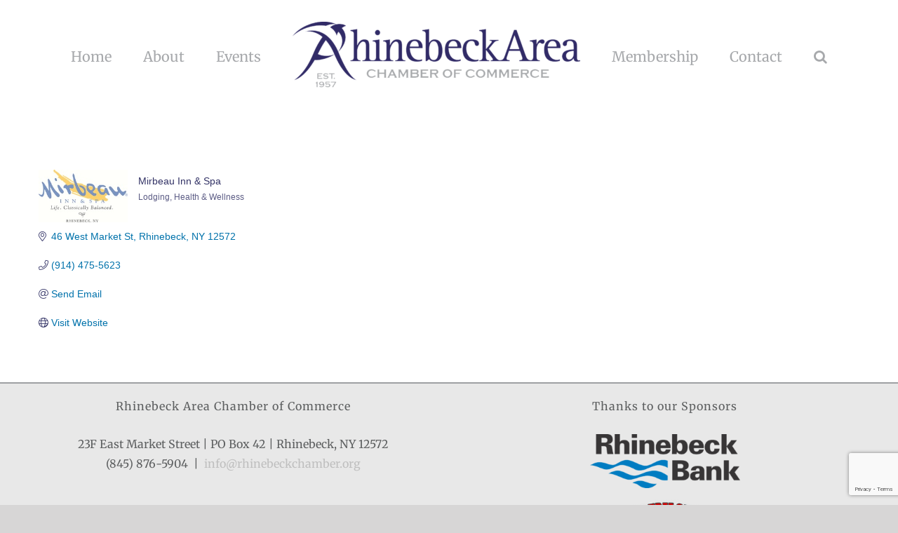

--- FILE ---
content_type: text/html; charset=utf-8
request_url: https://www.google.com/recaptcha/enterprise/anchor?ar=1&k=6LfI_T8rAAAAAMkWHrLP_GfSf3tLy9tKa839wcWa&co=aHR0cHM6Ly9idXNpbmVzcy5yaGluZWJlY2tjaGFtYmVyLmNvbTo0NDM.&hl=en&v=PoyoqOPhxBO7pBk68S4YbpHZ&size=invisible&anchor-ms=20000&execute-ms=30000&cb=z44kfjm2b272
body_size: 48667
content:
<!DOCTYPE HTML><html dir="ltr" lang="en"><head><meta http-equiv="Content-Type" content="text/html; charset=UTF-8">
<meta http-equiv="X-UA-Compatible" content="IE=edge">
<title>reCAPTCHA</title>
<style type="text/css">
/* cyrillic-ext */
@font-face {
  font-family: 'Roboto';
  font-style: normal;
  font-weight: 400;
  font-stretch: 100%;
  src: url(//fonts.gstatic.com/s/roboto/v48/KFO7CnqEu92Fr1ME7kSn66aGLdTylUAMa3GUBHMdazTgWw.woff2) format('woff2');
  unicode-range: U+0460-052F, U+1C80-1C8A, U+20B4, U+2DE0-2DFF, U+A640-A69F, U+FE2E-FE2F;
}
/* cyrillic */
@font-face {
  font-family: 'Roboto';
  font-style: normal;
  font-weight: 400;
  font-stretch: 100%;
  src: url(//fonts.gstatic.com/s/roboto/v48/KFO7CnqEu92Fr1ME7kSn66aGLdTylUAMa3iUBHMdazTgWw.woff2) format('woff2');
  unicode-range: U+0301, U+0400-045F, U+0490-0491, U+04B0-04B1, U+2116;
}
/* greek-ext */
@font-face {
  font-family: 'Roboto';
  font-style: normal;
  font-weight: 400;
  font-stretch: 100%;
  src: url(//fonts.gstatic.com/s/roboto/v48/KFO7CnqEu92Fr1ME7kSn66aGLdTylUAMa3CUBHMdazTgWw.woff2) format('woff2');
  unicode-range: U+1F00-1FFF;
}
/* greek */
@font-face {
  font-family: 'Roboto';
  font-style: normal;
  font-weight: 400;
  font-stretch: 100%;
  src: url(//fonts.gstatic.com/s/roboto/v48/KFO7CnqEu92Fr1ME7kSn66aGLdTylUAMa3-UBHMdazTgWw.woff2) format('woff2');
  unicode-range: U+0370-0377, U+037A-037F, U+0384-038A, U+038C, U+038E-03A1, U+03A3-03FF;
}
/* math */
@font-face {
  font-family: 'Roboto';
  font-style: normal;
  font-weight: 400;
  font-stretch: 100%;
  src: url(//fonts.gstatic.com/s/roboto/v48/KFO7CnqEu92Fr1ME7kSn66aGLdTylUAMawCUBHMdazTgWw.woff2) format('woff2');
  unicode-range: U+0302-0303, U+0305, U+0307-0308, U+0310, U+0312, U+0315, U+031A, U+0326-0327, U+032C, U+032F-0330, U+0332-0333, U+0338, U+033A, U+0346, U+034D, U+0391-03A1, U+03A3-03A9, U+03B1-03C9, U+03D1, U+03D5-03D6, U+03F0-03F1, U+03F4-03F5, U+2016-2017, U+2034-2038, U+203C, U+2040, U+2043, U+2047, U+2050, U+2057, U+205F, U+2070-2071, U+2074-208E, U+2090-209C, U+20D0-20DC, U+20E1, U+20E5-20EF, U+2100-2112, U+2114-2115, U+2117-2121, U+2123-214F, U+2190, U+2192, U+2194-21AE, U+21B0-21E5, U+21F1-21F2, U+21F4-2211, U+2213-2214, U+2216-22FF, U+2308-230B, U+2310, U+2319, U+231C-2321, U+2336-237A, U+237C, U+2395, U+239B-23B7, U+23D0, U+23DC-23E1, U+2474-2475, U+25AF, U+25B3, U+25B7, U+25BD, U+25C1, U+25CA, U+25CC, U+25FB, U+266D-266F, U+27C0-27FF, U+2900-2AFF, U+2B0E-2B11, U+2B30-2B4C, U+2BFE, U+3030, U+FF5B, U+FF5D, U+1D400-1D7FF, U+1EE00-1EEFF;
}
/* symbols */
@font-face {
  font-family: 'Roboto';
  font-style: normal;
  font-weight: 400;
  font-stretch: 100%;
  src: url(//fonts.gstatic.com/s/roboto/v48/KFO7CnqEu92Fr1ME7kSn66aGLdTylUAMaxKUBHMdazTgWw.woff2) format('woff2');
  unicode-range: U+0001-000C, U+000E-001F, U+007F-009F, U+20DD-20E0, U+20E2-20E4, U+2150-218F, U+2190, U+2192, U+2194-2199, U+21AF, U+21E6-21F0, U+21F3, U+2218-2219, U+2299, U+22C4-22C6, U+2300-243F, U+2440-244A, U+2460-24FF, U+25A0-27BF, U+2800-28FF, U+2921-2922, U+2981, U+29BF, U+29EB, U+2B00-2BFF, U+4DC0-4DFF, U+FFF9-FFFB, U+10140-1018E, U+10190-1019C, U+101A0, U+101D0-101FD, U+102E0-102FB, U+10E60-10E7E, U+1D2C0-1D2D3, U+1D2E0-1D37F, U+1F000-1F0FF, U+1F100-1F1AD, U+1F1E6-1F1FF, U+1F30D-1F30F, U+1F315, U+1F31C, U+1F31E, U+1F320-1F32C, U+1F336, U+1F378, U+1F37D, U+1F382, U+1F393-1F39F, U+1F3A7-1F3A8, U+1F3AC-1F3AF, U+1F3C2, U+1F3C4-1F3C6, U+1F3CA-1F3CE, U+1F3D4-1F3E0, U+1F3ED, U+1F3F1-1F3F3, U+1F3F5-1F3F7, U+1F408, U+1F415, U+1F41F, U+1F426, U+1F43F, U+1F441-1F442, U+1F444, U+1F446-1F449, U+1F44C-1F44E, U+1F453, U+1F46A, U+1F47D, U+1F4A3, U+1F4B0, U+1F4B3, U+1F4B9, U+1F4BB, U+1F4BF, U+1F4C8-1F4CB, U+1F4D6, U+1F4DA, U+1F4DF, U+1F4E3-1F4E6, U+1F4EA-1F4ED, U+1F4F7, U+1F4F9-1F4FB, U+1F4FD-1F4FE, U+1F503, U+1F507-1F50B, U+1F50D, U+1F512-1F513, U+1F53E-1F54A, U+1F54F-1F5FA, U+1F610, U+1F650-1F67F, U+1F687, U+1F68D, U+1F691, U+1F694, U+1F698, U+1F6AD, U+1F6B2, U+1F6B9-1F6BA, U+1F6BC, U+1F6C6-1F6CF, U+1F6D3-1F6D7, U+1F6E0-1F6EA, U+1F6F0-1F6F3, U+1F6F7-1F6FC, U+1F700-1F7FF, U+1F800-1F80B, U+1F810-1F847, U+1F850-1F859, U+1F860-1F887, U+1F890-1F8AD, U+1F8B0-1F8BB, U+1F8C0-1F8C1, U+1F900-1F90B, U+1F93B, U+1F946, U+1F984, U+1F996, U+1F9E9, U+1FA00-1FA6F, U+1FA70-1FA7C, U+1FA80-1FA89, U+1FA8F-1FAC6, U+1FACE-1FADC, U+1FADF-1FAE9, U+1FAF0-1FAF8, U+1FB00-1FBFF;
}
/* vietnamese */
@font-face {
  font-family: 'Roboto';
  font-style: normal;
  font-weight: 400;
  font-stretch: 100%;
  src: url(//fonts.gstatic.com/s/roboto/v48/KFO7CnqEu92Fr1ME7kSn66aGLdTylUAMa3OUBHMdazTgWw.woff2) format('woff2');
  unicode-range: U+0102-0103, U+0110-0111, U+0128-0129, U+0168-0169, U+01A0-01A1, U+01AF-01B0, U+0300-0301, U+0303-0304, U+0308-0309, U+0323, U+0329, U+1EA0-1EF9, U+20AB;
}
/* latin-ext */
@font-face {
  font-family: 'Roboto';
  font-style: normal;
  font-weight: 400;
  font-stretch: 100%;
  src: url(//fonts.gstatic.com/s/roboto/v48/KFO7CnqEu92Fr1ME7kSn66aGLdTylUAMa3KUBHMdazTgWw.woff2) format('woff2');
  unicode-range: U+0100-02BA, U+02BD-02C5, U+02C7-02CC, U+02CE-02D7, U+02DD-02FF, U+0304, U+0308, U+0329, U+1D00-1DBF, U+1E00-1E9F, U+1EF2-1EFF, U+2020, U+20A0-20AB, U+20AD-20C0, U+2113, U+2C60-2C7F, U+A720-A7FF;
}
/* latin */
@font-face {
  font-family: 'Roboto';
  font-style: normal;
  font-weight: 400;
  font-stretch: 100%;
  src: url(//fonts.gstatic.com/s/roboto/v48/KFO7CnqEu92Fr1ME7kSn66aGLdTylUAMa3yUBHMdazQ.woff2) format('woff2');
  unicode-range: U+0000-00FF, U+0131, U+0152-0153, U+02BB-02BC, U+02C6, U+02DA, U+02DC, U+0304, U+0308, U+0329, U+2000-206F, U+20AC, U+2122, U+2191, U+2193, U+2212, U+2215, U+FEFF, U+FFFD;
}
/* cyrillic-ext */
@font-face {
  font-family: 'Roboto';
  font-style: normal;
  font-weight: 500;
  font-stretch: 100%;
  src: url(//fonts.gstatic.com/s/roboto/v48/KFO7CnqEu92Fr1ME7kSn66aGLdTylUAMa3GUBHMdazTgWw.woff2) format('woff2');
  unicode-range: U+0460-052F, U+1C80-1C8A, U+20B4, U+2DE0-2DFF, U+A640-A69F, U+FE2E-FE2F;
}
/* cyrillic */
@font-face {
  font-family: 'Roboto';
  font-style: normal;
  font-weight: 500;
  font-stretch: 100%;
  src: url(//fonts.gstatic.com/s/roboto/v48/KFO7CnqEu92Fr1ME7kSn66aGLdTylUAMa3iUBHMdazTgWw.woff2) format('woff2');
  unicode-range: U+0301, U+0400-045F, U+0490-0491, U+04B0-04B1, U+2116;
}
/* greek-ext */
@font-face {
  font-family: 'Roboto';
  font-style: normal;
  font-weight: 500;
  font-stretch: 100%;
  src: url(//fonts.gstatic.com/s/roboto/v48/KFO7CnqEu92Fr1ME7kSn66aGLdTylUAMa3CUBHMdazTgWw.woff2) format('woff2');
  unicode-range: U+1F00-1FFF;
}
/* greek */
@font-face {
  font-family: 'Roboto';
  font-style: normal;
  font-weight: 500;
  font-stretch: 100%;
  src: url(//fonts.gstatic.com/s/roboto/v48/KFO7CnqEu92Fr1ME7kSn66aGLdTylUAMa3-UBHMdazTgWw.woff2) format('woff2');
  unicode-range: U+0370-0377, U+037A-037F, U+0384-038A, U+038C, U+038E-03A1, U+03A3-03FF;
}
/* math */
@font-face {
  font-family: 'Roboto';
  font-style: normal;
  font-weight: 500;
  font-stretch: 100%;
  src: url(//fonts.gstatic.com/s/roboto/v48/KFO7CnqEu92Fr1ME7kSn66aGLdTylUAMawCUBHMdazTgWw.woff2) format('woff2');
  unicode-range: U+0302-0303, U+0305, U+0307-0308, U+0310, U+0312, U+0315, U+031A, U+0326-0327, U+032C, U+032F-0330, U+0332-0333, U+0338, U+033A, U+0346, U+034D, U+0391-03A1, U+03A3-03A9, U+03B1-03C9, U+03D1, U+03D5-03D6, U+03F0-03F1, U+03F4-03F5, U+2016-2017, U+2034-2038, U+203C, U+2040, U+2043, U+2047, U+2050, U+2057, U+205F, U+2070-2071, U+2074-208E, U+2090-209C, U+20D0-20DC, U+20E1, U+20E5-20EF, U+2100-2112, U+2114-2115, U+2117-2121, U+2123-214F, U+2190, U+2192, U+2194-21AE, U+21B0-21E5, U+21F1-21F2, U+21F4-2211, U+2213-2214, U+2216-22FF, U+2308-230B, U+2310, U+2319, U+231C-2321, U+2336-237A, U+237C, U+2395, U+239B-23B7, U+23D0, U+23DC-23E1, U+2474-2475, U+25AF, U+25B3, U+25B7, U+25BD, U+25C1, U+25CA, U+25CC, U+25FB, U+266D-266F, U+27C0-27FF, U+2900-2AFF, U+2B0E-2B11, U+2B30-2B4C, U+2BFE, U+3030, U+FF5B, U+FF5D, U+1D400-1D7FF, U+1EE00-1EEFF;
}
/* symbols */
@font-face {
  font-family: 'Roboto';
  font-style: normal;
  font-weight: 500;
  font-stretch: 100%;
  src: url(//fonts.gstatic.com/s/roboto/v48/KFO7CnqEu92Fr1ME7kSn66aGLdTylUAMaxKUBHMdazTgWw.woff2) format('woff2');
  unicode-range: U+0001-000C, U+000E-001F, U+007F-009F, U+20DD-20E0, U+20E2-20E4, U+2150-218F, U+2190, U+2192, U+2194-2199, U+21AF, U+21E6-21F0, U+21F3, U+2218-2219, U+2299, U+22C4-22C6, U+2300-243F, U+2440-244A, U+2460-24FF, U+25A0-27BF, U+2800-28FF, U+2921-2922, U+2981, U+29BF, U+29EB, U+2B00-2BFF, U+4DC0-4DFF, U+FFF9-FFFB, U+10140-1018E, U+10190-1019C, U+101A0, U+101D0-101FD, U+102E0-102FB, U+10E60-10E7E, U+1D2C0-1D2D3, U+1D2E0-1D37F, U+1F000-1F0FF, U+1F100-1F1AD, U+1F1E6-1F1FF, U+1F30D-1F30F, U+1F315, U+1F31C, U+1F31E, U+1F320-1F32C, U+1F336, U+1F378, U+1F37D, U+1F382, U+1F393-1F39F, U+1F3A7-1F3A8, U+1F3AC-1F3AF, U+1F3C2, U+1F3C4-1F3C6, U+1F3CA-1F3CE, U+1F3D4-1F3E0, U+1F3ED, U+1F3F1-1F3F3, U+1F3F5-1F3F7, U+1F408, U+1F415, U+1F41F, U+1F426, U+1F43F, U+1F441-1F442, U+1F444, U+1F446-1F449, U+1F44C-1F44E, U+1F453, U+1F46A, U+1F47D, U+1F4A3, U+1F4B0, U+1F4B3, U+1F4B9, U+1F4BB, U+1F4BF, U+1F4C8-1F4CB, U+1F4D6, U+1F4DA, U+1F4DF, U+1F4E3-1F4E6, U+1F4EA-1F4ED, U+1F4F7, U+1F4F9-1F4FB, U+1F4FD-1F4FE, U+1F503, U+1F507-1F50B, U+1F50D, U+1F512-1F513, U+1F53E-1F54A, U+1F54F-1F5FA, U+1F610, U+1F650-1F67F, U+1F687, U+1F68D, U+1F691, U+1F694, U+1F698, U+1F6AD, U+1F6B2, U+1F6B9-1F6BA, U+1F6BC, U+1F6C6-1F6CF, U+1F6D3-1F6D7, U+1F6E0-1F6EA, U+1F6F0-1F6F3, U+1F6F7-1F6FC, U+1F700-1F7FF, U+1F800-1F80B, U+1F810-1F847, U+1F850-1F859, U+1F860-1F887, U+1F890-1F8AD, U+1F8B0-1F8BB, U+1F8C0-1F8C1, U+1F900-1F90B, U+1F93B, U+1F946, U+1F984, U+1F996, U+1F9E9, U+1FA00-1FA6F, U+1FA70-1FA7C, U+1FA80-1FA89, U+1FA8F-1FAC6, U+1FACE-1FADC, U+1FADF-1FAE9, U+1FAF0-1FAF8, U+1FB00-1FBFF;
}
/* vietnamese */
@font-face {
  font-family: 'Roboto';
  font-style: normal;
  font-weight: 500;
  font-stretch: 100%;
  src: url(//fonts.gstatic.com/s/roboto/v48/KFO7CnqEu92Fr1ME7kSn66aGLdTylUAMa3OUBHMdazTgWw.woff2) format('woff2');
  unicode-range: U+0102-0103, U+0110-0111, U+0128-0129, U+0168-0169, U+01A0-01A1, U+01AF-01B0, U+0300-0301, U+0303-0304, U+0308-0309, U+0323, U+0329, U+1EA0-1EF9, U+20AB;
}
/* latin-ext */
@font-face {
  font-family: 'Roboto';
  font-style: normal;
  font-weight: 500;
  font-stretch: 100%;
  src: url(//fonts.gstatic.com/s/roboto/v48/KFO7CnqEu92Fr1ME7kSn66aGLdTylUAMa3KUBHMdazTgWw.woff2) format('woff2');
  unicode-range: U+0100-02BA, U+02BD-02C5, U+02C7-02CC, U+02CE-02D7, U+02DD-02FF, U+0304, U+0308, U+0329, U+1D00-1DBF, U+1E00-1E9F, U+1EF2-1EFF, U+2020, U+20A0-20AB, U+20AD-20C0, U+2113, U+2C60-2C7F, U+A720-A7FF;
}
/* latin */
@font-face {
  font-family: 'Roboto';
  font-style: normal;
  font-weight: 500;
  font-stretch: 100%;
  src: url(//fonts.gstatic.com/s/roboto/v48/KFO7CnqEu92Fr1ME7kSn66aGLdTylUAMa3yUBHMdazQ.woff2) format('woff2');
  unicode-range: U+0000-00FF, U+0131, U+0152-0153, U+02BB-02BC, U+02C6, U+02DA, U+02DC, U+0304, U+0308, U+0329, U+2000-206F, U+20AC, U+2122, U+2191, U+2193, U+2212, U+2215, U+FEFF, U+FFFD;
}
/* cyrillic-ext */
@font-face {
  font-family: 'Roboto';
  font-style: normal;
  font-weight: 900;
  font-stretch: 100%;
  src: url(//fonts.gstatic.com/s/roboto/v48/KFO7CnqEu92Fr1ME7kSn66aGLdTylUAMa3GUBHMdazTgWw.woff2) format('woff2');
  unicode-range: U+0460-052F, U+1C80-1C8A, U+20B4, U+2DE0-2DFF, U+A640-A69F, U+FE2E-FE2F;
}
/* cyrillic */
@font-face {
  font-family: 'Roboto';
  font-style: normal;
  font-weight: 900;
  font-stretch: 100%;
  src: url(//fonts.gstatic.com/s/roboto/v48/KFO7CnqEu92Fr1ME7kSn66aGLdTylUAMa3iUBHMdazTgWw.woff2) format('woff2');
  unicode-range: U+0301, U+0400-045F, U+0490-0491, U+04B0-04B1, U+2116;
}
/* greek-ext */
@font-face {
  font-family: 'Roboto';
  font-style: normal;
  font-weight: 900;
  font-stretch: 100%;
  src: url(//fonts.gstatic.com/s/roboto/v48/KFO7CnqEu92Fr1ME7kSn66aGLdTylUAMa3CUBHMdazTgWw.woff2) format('woff2');
  unicode-range: U+1F00-1FFF;
}
/* greek */
@font-face {
  font-family: 'Roboto';
  font-style: normal;
  font-weight: 900;
  font-stretch: 100%;
  src: url(//fonts.gstatic.com/s/roboto/v48/KFO7CnqEu92Fr1ME7kSn66aGLdTylUAMa3-UBHMdazTgWw.woff2) format('woff2');
  unicode-range: U+0370-0377, U+037A-037F, U+0384-038A, U+038C, U+038E-03A1, U+03A3-03FF;
}
/* math */
@font-face {
  font-family: 'Roboto';
  font-style: normal;
  font-weight: 900;
  font-stretch: 100%;
  src: url(//fonts.gstatic.com/s/roboto/v48/KFO7CnqEu92Fr1ME7kSn66aGLdTylUAMawCUBHMdazTgWw.woff2) format('woff2');
  unicode-range: U+0302-0303, U+0305, U+0307-0308, U+0310, U+0312, U+0315, U+031A, U+0326-0327, U+032C, U+032F-0330, U+0332-0333, U+0338, U+033A, U+0346, U+034D, U+0391-03A1, U+03A3-03A9, U+03B1-03C9, U+03D1, U+03D5-03D6, U+03F0-03F1, U+03F4-03F5, U+2016-2017, U+2034-2038, U+203C, U+2040, U+2043, U+2047, U+2050, U+2057, U+205F, U+2070-2071, U+2074-208E, U+2090-209C, U+20D0-20DC, U+20E1, U+20E5-20EF, U+2100-2112, U+2114-2115, U+2117-2121, U+2123-214F, U+2190, U+2192, U+2194-21AE, U+21B0-21E5, U+21F1-21F2, U+21F4-2211, U+2213-2214, U+2216-22FF, U+2308-230B, U+2310, U+2319, U+231C-2321, U+2336-237A, U+237C, U+2395, U+239B-23B7, U+23D0, U+23DC-23E1, U+2474-2475, U+25AF, U+25B3, U+25B7, U+25BD, U+25C1, U+25CA, U+25CC, U+25FB, U+266D-266F, U+27C0-27FF, U+2900-2AFF, U+2B0E-2B11, U+2B30-2B4C, U+2BFE, U+3030, U+FF5B, U+FF5D, U+1D400-1D7FF, U+1EE00-1EEFF;
}
/* symbols */
@font-face {
  font-family: 'Roboto';
  font-style: normal;
  font-weight: 900;
  font-stretch: 100%;
  src: url(//fonts.gstatic.com/s/roboto/v48/KFO7CnqEu92Fr1ME7kSn66aGLdTylUAMaxKUBHMdazTgWw.woff2) format('woff2');
  unicode-range: U+0001-000C, U+000E-001F, U+007F-009F, U+20DD-20E0, U+20E2-20E4, U+2150-218F, U+2190, U+2192, U+2194-2199, U+21AF, U+21E6-21F0, U+21F3, U+2218-2219, U+2299, U+22C4-22C6, U+2300-243F, U+2440-244A, U+2460-24FF, U+25A0-27BF, U+2800-28FF, U+2921-2922, U+2981, U+29BF, U+29EB, U+2B00-2BFF, U+4DC0-4DFF, U+FFF9-FFFB, U+10140-1018E, U+10190-1019C, U+101A0, U+101D0-101FD, U+102E0-102FB, U+10E60-10E7E, U+1D2C0-1D2D3, U+1D2E0-1D37F, U+1F000-1F0FF, U+1F100-1F1AD, U+1F1E6-1F1FF, U+1F30D-1F30F, U+1F315, U+1F31C, U+1F31E, U+1F320-1F32C, U+1F336, U+1F378, U+1F37D, U+1F382, U+1F393-1F39F, U+1F3A7-1F3A8, U+1F3AC-1F3AF, U+1F3C2, U+1F3C4-1F3C6, U+1F3CA-1F3CE, U+1F3D4-1F3E0, U+1F3ED, U+1F3F1-1F3F3, U+1F3F5-1F3F7, U+1F408, U+1F415, U+1F41F, U+1F426, U+1F43F, U+1F441-1F442, U+1F444, U+1F446-1F449, U+1F44C-1F44E, U+1F453, U+1F46A, U+1F47D, U+1F4A3, U+1F4B0, U+1F4B3, U+1F4B9, U+1F4BB, U+1F4BF, U+1F4C8-1F4CB, U+1F4D6, U+1F4DA, U+1F4DF, U+1F4E3-1F4E6, U+1F4EA-1F4ED, U+1F4F7, U+1F4F9-1F4FB, U+1F4FD-1F4FE, U+1F503, U+1F507-1F50B, U+1F50D, U+1F512-1F513, U+1F53E-1F54A, U+1F54F-1F5FA, U+1F610, U+1F650-1F67F, U+1F687, U+1F68D, U+1F691, U+1F694, U+1F698, U+1F6AD, U+1F6B2, U+1F6B9-1F6BA, U+1F6BC, U+1F6C6-1F6CF, U+1F6D3-1F6D7, U+1F6E0-1F6EA, U+1F6F0-1F6F3, U+1F6F7-1F6FC, U+1F700-1F7FF, U+1F800-1F80B, U+1F810-1F847, U+1F850-1F859, U+1F860-1F887, U+1F890-1F8AD, U+1F8B0-1F8BB, U+1F8C0-1F8C1, U+1F900-1F90B, U+1F93B, U+1F946, U+1F984, U+1F996, U+1F9E9, U+1FA00-1FA6F, U+1FA70-1FA7C, U+1FA80-1FA89, U+1FA8F-1FAC6, U+1FACE-1FADC, U+1FADF-1FAE9, U+1FAF0-1FAF8, U+1FB00-1FBFF;
}
/* vietnamese */
@font-face {
  font-family: 'Roboto';
  font-style: normal;
  font-weight: 900;
  font-stretch: 100%;
  src: url(//fonts.gstatic.com/s/roboto/v48/KFO7CnqEu92Fr1ME7kSn66aGLdTylUAMa3OUBHMdazTgWw.woff2) format('woff2');
  unicode-range: U+0102-0103, U+0110-0111, U+0128-0129, U+0168-0169, U+01A0-01A1, U+01AF-01B0, U+0300-0301, U+0303-0304, U+0308-0309, U+0323, U+0329, U+1EA0-1EF9, U+20AB;
}
/* latin-ext */
@font-face {
  font-family: 'Roboto';
  font-style: normal;
  font-weight: 900;
  font-stretch: 100%;
  src: url(//fonts.gstatic.com/s/roboto/v48/KFO7CnqEu92Fr1ME7kSn66aGLdTylUAMa3KUBHMdazTgWw.woff2) format('woff2');
  unicode-range: U+0100-02BA, U+02BD-02C5, U+02C7-02CC, U+02CE-02D7, U+02DD-02FF, U+0304, U+0308, U+0329, U+1D00-1DBF, U+1E00-1E9F, U+1EF2-1EFF, U+2020, U+20A0-20AB, U+20AD-20C0, U+2113, U+2C60-2C7F, U+A720-A7FF;
}
/* latin */
@font-face {
  font-family: 'Roboto';
  font-style: normal;
  font-weight: 900;
  font-stretch: 100%;
  src: url(//fonts.gstatic.com/s/roboto/v48/KFO7CnqEu92Fr1ME7kSn66aGLdTylUAMa3yUBHMdazQ.woff2) format('woff2');
  unicode-range: U+0000-00FF, U+0131, U+0152-0153, U+02BB-02BC, U+02C6, U+02DA, U+02DC, U+0304, U+0308, U+0329, U+2000-206F, U+20AC, U+2122, U+2191, U+2193, U+2212, U+2215, U+FEFF, U+FFFD;
}

</style>
<link rel="stylesheet" type="text/css" href="https://www.gstatic.com/recaptcha/releases/PoyoqOPhxBO7pBk68S4YbpHZ/styles__ltr.css">
<script nonce="c35rhqI5AGDfb-l7l9j3AA" type="text/javascript">window['__recaptcha_api'] = 'https://www.google.com/recaptcha/enterprise/';</script>
<script type="text/javascript" src="https://www.gstatic.com/recaptcha/releases/PoyoqOPhxBO7pBk68S4YbpHZ/recaptcha__en.js" nonce="c35rhqI5AGDfb-l7l9j3AA">
      
    </script></head>
<body><div id="rc-anchor-alert" class="rc-anchor-alert"></div>
<input type="hidden" id="recaptcha-token" value="[base64]">
<script type="text/javascript" nonce="c35rhqI5AGDfb-l7l9j3AA">
      recaptcha.anchor.Main.init("[\x22ainput\x22,[\x22bgdata\x22,\x22\x22,\[base64]/[base64]/[base64]/bmV3IHJbeF0oY1swXSk6RT09Mj9uZXcgclt4XShjWzBdLGNbMV0pOkU9PTM/bmV3IHJbeF0oY1swXSxjWzFdLGNbMl0pOkU9PTQ/[base64]/[base64]/[base64]/[base64]/[base64]/[base64]/[base64]/[base64]\x22,\[base64]\\u003d\\u003d\x22,\[base64]/[base64]/[base64]/wrNQP0bDpF8ufMK5w64Fw7XChsOlwqrDmMOoOCbDuMKXwr3CpjPDjMK/NsKgw4bCisKOwqzCuQ4VCsKEcHxWw7BAwr5IwqYgw7pmw6XDgE4uMcOmwqJUw7JCJVANwo/DqCjDo8K/[base64]/Cs8KWBMKdwopRwqHCtMK0WMOwSCwWwoY8YMK3woTCmR7ClMOiccOGW0DDp3dSKsOUwpMww63Dh8OKE35cJUVVwqR2woQ8D8K9w6cdwpXDhE1JwpnCnnd0wpHCjixaV8Otw4DDhcKzw6/DmDBNC3DCrcOYXgd9YsK3Lw7Ci3vCtMOIanTCpXZGDHLDghfCq8Ozwr/Dm8OpAEfDgQ0/wrXDkX4wwr3CuMKIwoJEworDkgdsVyzDvsO2w5F9OsOQwq/[base64]/[base64]/DrGwpwoBxw59dwosTU8K7F8OQATjDk8K4w7JQGgRHIMOhNDotb8K0woVdS8OJPMO9XcOlcEfDqlZ2LcK3w49Yw4fDtsKYwrbDl8KjZzk2wopDIMOJwpXCpMKNJcOfC8OVw7o+wpYWwrPDslzDvMKuOWhFbj3DojjCmmIsNGY5XSTDvy7Cvw/Do8OLblUeWsOYw7TDlUnDk0LDqcKcw7TDoMO3wqgXwox9AX7Cp0XDpTTDryrDqAfCnMOHN8K9S8Kww5/Dq2E9Fn/CocOkwq1zw6VDJTjCs0MuPFV+w6d7RC5Vw599wr/[base64]/wplDw5UDw4/[base64]/DjmHClXrCrcOWwqbDicKEVWTDoi0uwrzCqsOvwprCv8KuEz1FwqBWwpjDsBwbLcO5w4jCsCkdwrxCw4kHFsOTwr3DjDwPRUpdEcKNBsOlwqYWE8O0VFTDo8KSHsO/[base64]/csOvPgnCmXAxw7zDoMOmw4DDi8OWw6MLeMOwBzzDpMKsw5gqw6XDvyrDtMOFYMOcIcOfeMKfXkRjw69IGMOnNm/DlsOzZBfCmFnDrwwbbsOYw44swpMNwoBYw6Rbwodww4RFJFw6wqIIw64LY2nDt8KKIcKjW8KlB8KvYMOcYWbDn24Sw6NIcyfCnsO6JFMUWcKwdznCtMOITcOswq/DrcOhQFDClsKfPkjCpsKbw4vDn8OjwqBoNsKGw7cRYR3Dg3PDsnfCpMKVH8K6A8OCImhRwovCiwtvwqPDtSUMBsOVw4oLBH8ZwpnDk8OlCMKQAjkxWUvDpMK3wothw6HDpELDl1zDnC/DvHohw7nDosOkw4QrIcO1w7jDncKaw6U0ZMKxwozDv8OkTsOQRcO8w7NBEipGwo3DqWbDv8OEZsO3w4ojwq15HsOVbMOuwpgmw44EbBXDgD9Aw4XDgSMLwqYjBgTCrcKrw6PCglrCkAJjR8Owc3rDucOiw4TDtcKlwojCp3hDH8Kwwoh0aU/CjsKTwpMtF04fw5nCkcKADcO7w4RASljCtMKywoIkw6pIEMKZw53DucO7wprDi8OhRlvDnH4aPl3Dmkd4GCsHX8OQw7t4eMKvVMKDVsOAw5wAecKwwogLHsKXX8KBX1gCw6vChcKuasK/cjEaBMOMOsOqwqTCnxkBDCYxw4kawqvDl8K2w618B8KZA8O7w4hqw5bDj8OZw4RNasOEI8OKXjbCisKTw54iw7dzOm5GSsKcwopnw4cRwrtQUsKNw4d1wrVdO8KsEcOQw6Eew6PChXXCkMKOw4jDqsOoIko+dsORdjzCq8KowoJBwqLClsODTsK7wqfCksKdw7o/[base64]/DpMO0QcOiw6XDuEorw6fDpsOVInPCoMK2w4nDvR4fJHBaw7N9KMKwVznCngjDjsK8asKmOMOmw6LDqTzCtcO0RMKOwp3DucK6H8OcwohDw5bCkg1XacO3w7R9FQDChk/DisKswqrCsMO7w5NlwpLCg0cxZ8OPwqNnw6Bvwqluw5fCnMOELcKaw4LCtMKGRyBraAzDuRNPJ8Kfw7YqZzVGZ3zCuknDk8K0w7wtbcKmw7UXO8Orw5nDisKlYsKRwrdMwqdDwrbCt2PCoQfDu8O6LcKRT8KLwq3Dgn9SUCo2wrHCvcONb8OMwqwfEcOPUBjCo8KUw5/CpTXCvcKTw63Cr8O7E8OTbQtRecKHBCMWwpJrw53DvB5iwo9OwrIlaw3DiMKEw6VLOsKWwpTCniVacMO8w7fDpXjCkQgkw5UawokpD8KIS3kKwoHDjcOgEWAUw4khw77DiBNnw6vDri5HLS3ClwtDbsK/[base64]/esO7AcKgSsOaP8KCw78RZl3DmMOCw5QrTcKFwoxhw5PCvHPCmMO7w47Cj8KJwo3DhsOzw5oKwpVwWcOgwoRRWCDDu8OnAMKtwr9MwprCtF/CkMKHw6PDlA/CrcKAQS0cw7rCgRpSAWJLaT0Xe20ewo/DsnUuWsO4Z8KOUw4GT8KYw7LDq2JmWz3ChSdUY3pyEl/DoiXDngDCrxfDpsKKC8ORVMK+HcK+H8OtTWcUNBt6JcKjFHo8w6nCkMOqQsKowop2wqRmw7vCm8OzwqxowrrDmErCpMOuJ8KBwpBXLiwoZGbCiTUDGhLDtlvCnk0gwq0rw63ClysOdMKAOsOzf8KYwpjDkWp0CxnDlsOqwppqw6IMwr/CtsK3wrhkVWYoD8KZWMK0wrhMw6JGwqEGZMK9wqcOw58MwpgFw4vDmsODA8ODeQl0w6jCs8KIXcOCfxLCj8OIw6XDqsOywpQTWcKFwrrCjDjCmMKZw6LDg8O4bcO7wrXCnsOgFMKEwp/DmcOHL8Odw6hPTsKxwqrCtsK3fcOyFcKoDjHDpiYYw5hDwrDCmsKaAsKlw5HDm25QwoLCosK/wrhNRhXDmcO2KMOtw7XCvjPCtAk3w4IHwoo7w7pHCxrConsnwoTCgcKJdsK7R1DDgMKewqEZwq/[base64]/w6DDp8KNOhlYPcKxcwrDlcO0w5ptw5B1w4oYwpLDj8KkXsONw4bDpMK6wrtuMH/DqcKGwpHCs8KKHHNfw6LDnsOiDn3CksK6wp/[base64]/[base64]/CtMKlfMOCwrfDrWXDt8K1UcKSXMK7w7JBwoHDiy5jwpLDkcOVwojDk1/Cq8OENsK6GDB7Pj03VB1kw64oQMKILMOKwpPCpsKFw4/[base64]/CjMKiw7VqSlPDlcOXwpZYAsKGIG/[base64]/DlcO0G8KSDMKxwozChzPDr0PClXvCrsO+woXCkMK/[base64]/Di2PDlSVcAMOEw55+DcKCcUzChMKiwoJrwqnCvMK2bTDDlsOHwrM+w6cBwpvChzkXT8KlPw01WFjClsKfAD0Gw4PDisKqK8KTw6nDtxZMIcK2XcOcw5nCo3AQeivCohZ0T8K/[base64]/w4QgLl5cwq5/w5kBH8OGw7wzwo0mIl9BwpBKTsKcwoDDh8Okw6siDcOLw7XDjMKDwr8iFmfCgMKkSsK5cz/[base64]/Dr27Ds8Oew5JjUVnCmXFMFEXDucKsdD1pw7LCgcKIaWIyZMKESDLDv8KLSWTDs8Khw617NkRGE8OCGMONEw02AFnDhSHCvSgWwoHDpMOWwqpKex7CmEp+JcKIw4jCkynCpnTCqsOccMOowpY6H8K1F25Sw75PAsOfbT9nwq7DmEg0I1ZYw7vCukc/[base64]/wq3DkcOIw5Ziwotiw65CDVDDiknChcKQTcOcwp9Uw7nDpk/CkcKYA3MxA8OrMcKUC3XCqcOMNR1cEcOdwr4JTBHDg0hSwqIab8KSBl8Bw7rDu3rDoMOAwptPMcOZwrTCo28Aw6EPUMK7NkzCkB/DuAUMUyrCn8Oyw53DshUsZWsQHMKFwpQswrZkw5fCuXdkOwLDkSzDiMKvGBzDhMOVw6UIw6ghw5IpwoxDQsKAcW9cQcObwqrCszZCw6DDrcK0wqBucsK3G8OJw5wqwoPCpSPCpMKGw7PCqcOlwpd3w7/DqMKsbx5Iw7TCgcKfw6UtUMOJUHkcw4B4c2TDk8KRw7dzW8OALywMw7LCs24/dTYiW8OLwrrDv3N4w48XfsKLDMOzwrDDuWPCj3XCkcOcVMOuVjzCuMKswpPCr0gJw5FMw40RbMKGw58hSDXCoUZmegBVVMOewrDDthdqWEkiwrXCpcKWDcOpwoDDrU/Dt23CgsOxwqY8bA5fw5cGFcKNMMOGw7PDlVs1IMKDwqNWScOMwr/DpR3DhW/CgQpbTcOYw7UYwqtcwoRTeFXCnsONDSRyCcKPTDxywqAJN1HCrsKpwrsbMsKQwrwbwqPCmsKww6gdwqDCsBjCpMKowpgHw63CicKZw41Mw6YqAMKRIMK5JT1Vwp3DicOjw77DnU/DnQE0wo3DlmYyasObDlsEw5Aawpl6Ew/DgTdnw6ltw6fCrcKJwpTCu3FuecKQwqDCv8KkPcK9LsORw4g9wqTCrsOkRcOWRcONScKENBTCrhBXw6TDk8OxwqXDrDTDnsKjw61jUUHDmEwsw5JZRATDmibDvMKlQnx8CMKSEcK3w4zCuRtzwq/ClDrDp1/DncO4w5gyL2DCtMKrZ054wqsBwo4bw5/CuMKHfypuwrbCoMKZw6w2TXrCmMOdw47Cm0hBw6DDo8KTPTVBe8O/FsONw43ClBXDmcOawqbCqcOGOsKoRcKhUsONw4zCqEfDik1cw5HChhpIBRVdwqIqR2k9wrbCom/DscOmI8OtccOfY8Onw7bCoMKkOcKswoTCtMOeO8Ocw7zDu8KtGxbDty/DrVXDgTlCVi4KwpPDqi3Co8OQw53CsMOswrVYOsKRwr5COh5kwp18w7JrwrzDqnoRwofClREEAMODworCsMK7aUjClsOeDcOcDsKBFBAAQl7CscK6ecK7woJBw4fDiQMQwogYw7/CvsOHYE1GYDEvwrfDsyvDpEHCqE/[base64]/[base64]/[base64]/DisOJw6ZHYgcEZcKWwpjCkcOAwrFPw5RYw6VuwpREwoMxwp5XLcKfDQBlwrPClcOMwpDCucKqYR8RwozCmcOSw4tMXzjDkMOcwr46AMKmdwdhL8KDKntNw4R8K8OrLi9eX8KIwoJGHcKPQVfCk3Adw69fwobDi8K7w7zDm3fCr8K/ZMKkwrHCt8OoYTHCtsKRw5vCjBfCsiYEw77Dk1wxwp1DSQnCocKhwoDDjHXCh0jCnMKwwoEcw7gUw6NHwqwIwrjChBAkAsKWdcKwwr3DoXhbw5oiwrEtAMK6woTClA3DhMKEOMOZIMKEwpfDiQrCsxRSw4/CksOcw4JcwpRow7PChMOrQjjDmHN/F2XCtBXCvFPChS9VfUHCjMK7ck1zwovCgEvCvsORBsK6P2p2XsOsS8KMworCsFrCo8KlPMOgw5bCnMKJw5BmJHnCrsKxw49aw4fDn8OfGsKEasKMwpTDlcOowpg9ZMOoP8K6U8OCwrolw5FnQhh6XxzCuMKtE2PDjcOzw5V4w5bDhcOoT2TDjX9IwpPCuCsHNHchIsO/esKYWFtCw6DDo3Fow7fCjAxcIcKZKVDDpsOcwqQewpptwrsjw4DCssKnwoHCuFfDmmFywqxbTMOCRnHDkMO5L8OAJiTDpw07w53CkFLCh8OSw4LCikNBBC7CmsKswoRDLMKSwoVvwqLDtxrDvh4Pw6Nfw75/wp7CuStUw5AiDcKSVT1MdCXDusOrOQjDu8Ovw6Newottwq7CssO6w51oVsOFw59fcTfDscKiw5gswo08L8O3wp1EC8KLwoXChifDrl3CtMO/[base64]/DrkXDicK3w6jDm1MzW8KwwogNw5DDmQDDmcKLwqVKwroxdH/DuTgKahDDqcOXcsO8J8KswrLDiTE1J8ONwocsw73Dp3EjZMOwwrA8woXDmsKaw7NAwq1JIRJjw68GFg7CmsKPwoMNw6nDjgQYwqRAVS1lA2XDpB45wqLDn8K7QMK9C8ODej/CvcKUw4nDrMKdw7Rbwp1CBCPCnhjDlk53w5TDnjgWKTTCrn9ZdkASw5DDisOsw6l7w4PDk8O3M8OeGsKNfsKINX0MwoXDhCLChR/DpQzCi0DCp8K1J8OyR30fHVRRbcKewpByw4ReAMKFwpPDrTE4JWBVw5/[base64]/DkA0SwqXCh8OcJW8IbVYJw6PCgw7Cpx3Cg8K9wonDvwMWw4Ruw4BHCsOjw5XDh1xpwqUYP2RkwoMNL8O1BA7Dpxw/[base64]/CgG1QDhI4AnghwrVANEUjZGrCnsO5w67Dk3jDoknDohfDmFIYCFNxVsKOwrvDlSNkSsOVw6UfworCv8Ocw7piwo5GX8O4G8KuDQXChMK0w79WBsKkw59UwpzCrw7DjMOZPTLCu3p1QQLCjsK5UsOuw6BMw73Dn8O2wpLDhMK2WcKawrx4w7LCkg/Ch8Oyw5HDvsK2wqRKwph9dC5XwpEFdcOjScKhw7g1w5jCo8KJw6RkAGjCicOEw6zDtwbDn8KZRMOdw5PDjMKtw6/DksKCwq3DsxYZeEE0OMKsMizDmHbDj1AJXVYsX8OZw4fDusK8ZsKsw5xrDcKXOsKewqQJwohWSsK3w6s2w57CvHYkc1c6wpnComvDqsKrOUbCp8KtwrESw4nCpxjDizs/[base64]/w7LDq8KsbcKtw6dpw7RBLBJHYWnDtEdyWcOgOi7DhsORfcKdV3YpBsOqNcOpwpbDqwjDncOMwpglw5tFJFxmw6zCt3UqScOTwrs2woLCksK6UmAZw73Dn2JOworDojhUI3jCtmrDpMOxSV5Lw7XDssOrw5kNwq/Drz/Ct2TCvFzDg3IxJRPCisKkw5EPJ8KaEA9Ww68Mw5wxwqjDljItGMKHw6nDksKtwrzDhMKlPsKuG8OxD8K+TcKcAcODw73CssOrNcKASzA2woXCuMOiE8KtQ8KmdTfDjUjCpMO2w43CksO1FmgKw47DksOSw7pxw7/CucOIwrLDpcKhFF3DskPCi1fDmVfDsMKqN3fCj2wnDsKHw5wHFsKaXcObwo5Bw4rDm2LCiQMHwrrDnMO/w5tNBcKFfWpDLcOqAHTChhDDuMOqZngIUcKpZgNdwqVFWzLDkn8jbXbCgcOiw7EmcXLDvk3CqUfCuRs9w619w6HDtsK6wrHCqsKDw7XDn3PCocKvWxDClsOxO8KgwrQlDsKpVcO/w5dow4IoKj/DqDXDik0JfcKPQETCtRTDq1UCbQRaw6UZw65kw4INw7PDjkDDusKqwrUiUsKPB0LCsAMrwr/DlsKedH9RK8OaMcOZWEjCqMOWNDBQwoofOMObMsKhGHg8EsOvw4XCkUFTwot6wpfChEPDoh3DlDVVblLCh8KRwrTCg8KGNV7CjsKtEhUzOyE9w5HCkMO1OMKrPW/CgMOQIVQafHhaw6wHbMOTwoXDgMOFw5h+ZcOzFlY6wq/[base64]/SsOfLsKxw53DoSHCizrDmMKYwp7DoVxUw47Cp8OHw4cEYMKiVcO9wrnCkDjCqBLDvAgNQsKJb1DDuzZRH8Kow5UHw5xgS8KMYAoew5zCtztLUV8twpnDpsOEPCHDkMKMwqTDjcOgwpAtBQY+w4/ChMKWwoJ7ZcORwr3CtMKeJMO4w6vCs8OnwoXCimcIMMKEwqhXw5t6HMKlw57CqcKTMDPCgsOWUjvCmcOzAzXCg8KHwqvCrkXDnxrCtcOQwpxHw6/Cv8OnKGTCjSvCsHzDocOkwqLDiDfCtlwRw7wcAcOkQcOQw43DlxvDuDTDjTjDvBFQGnk2wqwEwqfCnR88ZsOGKcKdw6lDcykqwp0CUFbDuivCv8O5w5/DksKPwognwopow7p9ccObwoZzwqzDrMKvw7cpw5XDqsKzdsO4QcOjL8OMFmk5wq4/w5NlecO1w507GCvDv8K9GMK6YhDDlMK9wpLClSbCncKcw5ArwrgCwpk2woXCtS0lBMKnd29FDsKmw7RCEAAjwr/ChwjChRlBw7LDh0XDvUzCvntaw7k9wqXDvWB2I2DDkmvCssK2w6s9w4BqGcOpw7zDmWDDncOlwoBYw7LDrMOow7LDmgrDoMKuw7M8bsO3YAPCi8ONw4tbcmVvw6gdUsK1wq7CmmXDtsO4w7LDjTPCqsK+YQ/[base64]/[base64]/[base64]/[base64]/[base64]/[base64]/DjcKDWMOtHMKGwqDDvsOXDUAlwoHDpSQlQ8KBwpwiQgDDpwMtw4BJAkJNw4PCpWh8wovDisOcd8KBwrzChTbDjWM/wo7DsD8vVigDQkfDjgZVMcO+RhjDvsO4woFxcg80wqAkwqcUDwrCscKpTl53N2oTwq3Cn8OtDADCqnrCvkMyVcOScMKgw4EVw7rCmsOcw4HChsOaw54UMsK1wq8TEcKNw7bCiWPChMOPwpjCg39LwrPCpn/CrybCrcKLeirCs1BQw5zCiQsjw6TDlsKEw7DDox3DvMO8w4hYwr3DpVjCvMK6KgUGw5vDjWnDmsKoYMKuWsOUNwzCmXpDU8KaVsOFBgrCvMOiw4NCXnjCtGovX8Odw4XCncKaA8OIM8O+L8KSw7vCvFPDkDXDvMKIWMKGwpZkwrPDoA9qUWXDrwnClEhXBEV+w5/DoWbCh8K5NAfCm8O4aMOfZMKKV0nCs8K4woLDl8KgISzCqlnCrzIYw6vDu8K9w4PCmsK4w71pQh3CpcKjwrd2LsOpw6HDjz3DjMONwrLDtGIsYsOXwokGL8KowrjCsGYpTF/DpFEPw7fDhMKcwogPRRfDig9+w7LCp1gvHWrCqE9oS8OywodlUcOWdRpSw5XCqcO1w4zDg8Onw6HDvHLDk8KQwr3CnFPDocOGw6zCg8Kzw6hWCxnDmcKPw7HDg8OqIxZkGG/[base64]/CrMKawpLCiiQ2wpBbPcKBLMK4PMOEAcOhexfDhsOvwqQRADTDkSFMw7LCtipRw6tjQ2NSw5YNw5paw57CkMKHfsKIfTBNw5Y6CsOgwqbCuMO6ZUrCn080w4QTw6/Dv8KcHlfDocO9cF7DjcKnwr3CscO7w63Ck8KHdMOoKULDtcOIBMOgwogaXkLDpMOmwrh9YMKRwoLChgNScsK9ccOlwofDscKmVX/DsMKEHMKuwrLDtTDCu0TDqcOYG10ow6HDusO5Xg8tw5Blw7IvMMO+woxHb8K8w4LDsGjCjA4zDMKnw6bCrDh5w5zCrjpGwpNLw7ISw7cjMFrDmhvCgE/DiMO0eMORO8O4w5rCicKJwpcowpfDg8KTO8Ozw4x9w7dcVTU/LjQkwoPCj8KgGx/Cu8KgdMK0F8KuLl3CncOhwr7Dh28CdQzDqMKye8OOw4kIQDXDjExyw4LDimnChiLDqMO6ccKTf2LCgmDCijXDhcOpw7DCg8OxwpDDggc/wqHDrsK7BMKZw615eMOmQcKLwrpCJcK5woU5W8KSw7jCuw8mHAjCocOYZgt5w45pwoHCnsKRIcOKwotJw4/[base64]/CDnCi3TCoQMcOsO1LBvCjybDhE/DjsKnWMKOSmvDs8OiBj8FXMKzUEbCgsKKZsO4csOswoV4ah/DoMOaA8OQP8OfwrXDu8KiwpjDq2HCv3caIMOLTmPDnsKAwqARwpPChcKDw7rCiSgdwpsWw7/DuBnDtnppRC9KBsKNw7XCiMOBWsOSaMO6F8O1aAQDbEF3XMK7wq01Hy7DkcKtw7/DpiElw6/CjEhILsK5ai3DjsOBw5DDv8OsCF9gEsKGLXXCqCgQw4HCnsK+BsOQw43DpBbCuw3DuUTDkwbClsO3w5fDo8Oxwp0tw7rCln7Dh8KkBT1yw70iw5HDvMO1woDCosOSwpBDw4PDscK5Ck/ChWLCiX1eH8O/fsKKASZWLwzCkXE2w6YvwobCqEoAwqFpw5Z4JhXDt8Orwq/[base64]/[base64]/wrfCjjZdVArDvmDDicKQf8KyHgNhKiotL8K0wq9Pw6bCoSBUwpQIw558b0FZwqR3RTjCnWDDnS9gwrZ1w5vCp8KkS8KMDAE6wqPCs8ORGz90wrtRw491dzLDiMOYw5UxH8O4wobDrRp1H8O+wp/Ds2NSwqRPK8OPUXTCkWnCjsO9w4VQw7XDtcKMwp3Ck8KEKW7DrsKYwowHFcOkwpDDvEIaw4AlagN/wpoBw7zCn8O9NSRlw7sqw6bCnsKcNcKNwo8hw4l+XsK3woYzw4bDihNUeyhRwoFkw5HDgsKWwrPCq3J2wqh/wp7DpUvCv8O+wp0cacKVHSHCjlYIcHrDq8OXPMKNw4RvR3PCpgEIdMOOw7HCosK1w4zCpMKGwrvDsMOZMFbCnsKSbsKaworCsh5PI8O1w6jCusK7wofCkkvDkMOrOGxyO8OICcKKTz1wVMOkORvChcKdJDIxw51bcmtwwq7Cl8Oow7/CscOyRRkcwqUhwpFgw4HDgRVywq5fworDucO3TMKBwo/Dl1DCtcO2JDMiUsKxw73CvyAGVynDtG/DkxYRwqfDtMKFOTfDghxtPMOewqfCr23DgcOsw4RFwqlecxgTJnANw4vCq8KSwq5jAH3DmTPDu8OCw4vCgAfDmMO2HyDDr8OzFcKcU8KrwojDtgzDu8K1wp3CqBrDp8Ouw5zCssOzw6pLwqU1QcKueQ3CnsOGwobDkD/Do8O0w4vDjXoHBMO+wq/DmwXCoiPCgsOpIGHDnzbCqMKNXi7CkHcwf8K8w5fDjiBqLwvCi8KywqczelNvwo/CikfDpHpdNAdAw6/CoSg9YFwZOi/CvF0BwpzDokjChDnDnMKkw5vDrXQ9woxdbMO1w77DosK2wo7ChWEgw59lw7zDg8K3Hmg0wqrDscOFwoPCnzHCh8ObJQ9HwqJ+ExQVw4XCnBocw7pDw78EQMOnSlomwpNSAMOyw48kKsKBwp/DvcOkwqoVw6PCj8OKXMK7w5XDvMKSIsONQsKLw6sWwpfDpWFFDHbCszUJXzTDsMKZwqrDtsO4wqrCuMOBwqrCj1Zuw7nDiMKVw5XDvD8JB8OCfHIqRCDDmzrDjxrCn8KZUcKiVSYRF8Kew5hfSsKUJsOqwqojIsKUwoTCt8K0wqg/Ym8hfXQdwpbDjFIhEsKeWn3DtMOAYXjCjTTCvsOMw6F8w6HDn8Otw7Ybd8KpwrpawrLCvjzDtcO6wosRQsO8XB/DmsOpZBsPwolyXynDpsKLw6vDjsO4wp4YMMKMZyc3w4kNwq4uw7rDkn9UP8OWwo/DicO9w7fDhsK3wrHDsFwKwqrChcKCw5FCBsOmwrt7w7/CsUjCp8Osw5HCrFMtwqxzw7jCgVPCvcK6w7k5WsOCwqbCosO6RSrCoSRswqzCkm5bTcOgwppGf0TDlsK9QWHCqMOWe8KZMcOmHMKpK1rDusOlwpzCvcKfw7DCgyhtw4Bmw6NPwrwzYcKFwrw1BknCksKfSlvCvhEDAwcyZg/DpMOMw6LCnMO5wrnCgFDDgQlFGjDDgkhKDMKZw67DjsOawpzDl8KpB8K0ayvDnsKVw7wsw6RBFMOResOEd8Klwp1ZLhNId8KqRcO3wrfCuE5GAVzDl8KeIiR2BMK0e8O5UwF9BsOZwoZJw44RCE7CiGkkwqvDujpwWT5aw4nCisKmwpMSN1HDpMOjwpg/TTtEw6UJw65AKMKNOSDCm8O/wr3CuT9/IMOswqULwo49XsOMKcO+w6Q7FngyQcK3wrTDrXfCpzYfwqVsw7zCnsOCw55QTWnCrktzwpEMwpXDl8O7UGAOw67CqWVLWxoww4PCncKnZcKVwpXDkMOuwovCrMKowqhzwoVeLCt9D8OWwoXDu08Rwp3DrcKvJ8KUw6zDvcKiwrTCvcO4w6DDocKOwqXCrwzCj0/[base64]/Co8OUOnofwo1Mw5kORcO6QcOrw47DvcOowqvClsKLwrsGcBjCrVRLJExfw6R0A8KEw7VPwrVtwqnDucKmRsOXGxTCunbDgl7CjMKrZV4yw53CrMOXe03DvEU8w6/CqcKow5jDhE8Kw6MxXUzCh8Ocw4QAwocpw5k9wqjCmmzDkMOtUw7DpVtXMTHDj8OEw5fCh8KpaE9dw7/Dp8Oowrd8w5ZAwpNFKmTDuFfDtsOTw6XDrsKNw6hxw63CnUfCrBRuw5PCocKmDGtjw5gew4jCk00LbMOiUMOnVMOWeMOuwqDDskPDqcOjw7rDllUJa8KQLMO5Bk/DkVp3W8K4RcOgwrjDjn8jaSLDkcO3wovDqMKvwo48DCrDvQXCo3EBD1ZGwqISQ8Kuw6PDvcKiw5/ChcOyw5XDqcKeC8KUwrEfc8Onfw42QhrCuMO1w7h/wrUgw7FyUsKqwrLCiVBNwqAkbmp9wq4LwpNUBsKJQsOrw6/CssOBw519w5vDmcOywprCtMOzSjLDmiHDvBcxUgZ8CGXCgsOLYsK8R8KDEMOMdcOzI8OQO8Ouw4zDvi42RMK9S2Yuw5TCsjXCtcOtwp/Ckj7DgRULw44dw5HCoUsmw4PCusO9wpnDk2/[base64]/[base64]/DpMOOw5FAaD0fFsOKw7daw711OUAuQkHCv8KsQ3fDtsOGw6AaMBrDpcKZwo7CmkzDvwnDj8KGbk/[base64]/wr8nw58zw6PDnjp2FsK0w7k4w4kmw7LChk82K1LCr8O0WQE+w77CjMOywqTCun/Dl8KeHCQpbkMywooJwrDDhi3CsF9iwpJsd1TCocK8dMOkX8O/wqPDj8K5wqvCmR/DvEwPw6TCn8OJw7hfe8Kba1DCl8OrDEXDmS8Nw5FIwoR1HxXCkypZw6zCtMKcwpkZw4c9wqvCi01zf8K4wp4/wot/wqQibQHChFvDhyxBw7fCo8Kaw6TCpyMhwp9oMgbDiw/[base64]/DvMKKwqMtEsOsEsK5J8Kdw6Jmw6RPwrk2w4Blw7Y5wooTIFUfFsKSw75Mw67CoVIjFHACw6jChkUiw6wIw5UewqLCtsOhw6jDjCU+w45MAcK1B8KlRMKOJMO/QWHDn1FfVAoPwpTCgsOmJMOAFgXClMKIacOgwrV+w4fCrG/CssOGwrXCqQ/CjsKKwrLDtHjDvGzCrsO0w5nDj8KlEMOyOMKnw7ZKFMKSwokKw43CosKeUsKSwrbDtlMswqTDqwdQw6VPwqbDlR0tw4rCsMO3w6BRa8KwV8OCBSnClSYIcFoOR8OuX8KZwqsNfkTDngvCqnvDrsOGw6fDvCw9wqzDsl/Cqx/[base64]/CtV1cdCzDpQ5awqrDh8O6wrUuwo/CpgByb8OIFcKRe1V1woYRw4/DlcO2AMONwpcbw7g9IMKmw7glXghEZsKHCcK+w6vDs8KtAsOaTG3DvEplFS8WA2B3worDssOxCcOTZsOvw4jCtmvCi3HClChdwolXw7PDjUULFQNCc8KnX0RwwonCv3/CnsOww6F6wrnCrcKhw6PCtcKJw506wo/ChHpyw7nDnsK9w6rClMKpw6/DjxdUwoZ4w6TCl8OSwo3DkxvCssOBw7VeSCUWHX7DgnNRYj/DnTXDlVN8W8KcwpXDvEzCk31rMMK6w7hqAMKkEFzDr8OZwp9rcsO4fzjDssO9wrvDjsKPwrzCqxfDm1gmSFIxw7jDpcK5HMKNYhZGFMOlw6whw5rCm8O5wpXDgMK6wqzDmcKPUXHCu3pbwp9Gw7TDu8KBfDnCkCZBwrYGwpnDmcOkw5HDngAXwqTDkjA/w6QtLELDocO3w6vCosOUCRwXVXESwpnCjMO9ZQbDvQJ2w6PCpm1xwp7DtsOnOG3CiQLCiWLCsD/CjcKEfsKLwrYuIsK6XcOfw4EJWMKAwpR9EcKCw5V8ZiLCj8KrdsOZw79TwoBrQMKgwpTDscO9w4bChMOydEZrfGYewo4GXArCs0FgwpvCllsWK37DjcK7Qi0NIirDtMOQw7RFw6fDlVPCgG/Dk2bDocOEL0V6EUUraHwIasO6w7VdA1ElSsOoM8OzG8OcwogYf3EkEghkwp3CmsKcWFZkLzPDjsKnwroyw6vCoDtsw6YfaS0md8KAwoMSOsKpF3xVwozCpMKGwrA+wqoaw4ENXsO2w77Ct8OaJMOsQk1Xwq/[base64]/CjzvCiMKyw6RCZSfCnsKfw43CrCcxJcOOwqbDgHXDm8Kww6EDw4hPEA7CpMO/w7TDjXnClMK9e8ODVit5wqbCjBEZfygwwq9fw5zCr8O8wpjDv8OKwq/[base64]/CksOjHGjCu8O6wpEcwp/[base64]/DcOiw7HDkcObVMKhwpnCvRIjJcKHwrYwwrhBd3/Di1nChsKXwpvCgMKAwpvDkXdqw6vDk2Bxw6YRek9pdsK1V8KzOcOlwqvCiMKtwqPCocKWBEwQw55cL8ONwqnCoTMXMMOefcOfZsO/wprCpMOBw5/DlGkZZ8KzHcKlbyMiw7nCp8OkCcO8Z8K9QWQFw4jCnjQvOioowrfClz7DjcKCw6rDmV3ClsOPfjjChsOmPMKhwrTCqnhYWMOnA8Obf8KZMsOLw6TDmnPCmcKScFFWwqFLL8KVEzc/C8K2fMOrwq7DucKjw4DCnsO4EsKnXRJ9w5vCjcKQw4ZtwqnDuGDCpsOiwp/[base64]/AmprQA0dwonDrjnDg8OCDhPCucKcaxhmwroewohtwo1YwpDDq141wqzDnlvCr8K6JAHChDAIwqrCpGg+H3TCuDgiQMKbaVTCvHktwpDDmsKxwpo7RRzCjRk/[base64]/CgjQ5w7oHAC7DoMKNw6jCrRBowrdVw7LDmsOdwqbCuXDDscOOw6ACwpTCncOPXsOENBkGw68hO8KCJsKTYi0dQMO+woDCuh/[base64]/DvkBkPsOKwonCgMOmw4TCscK7w7/DqV9lw4AMMg/DisKOw4ZMVsK4RzA2wqB4YMOpwprCrWUVwpbCuUzDtsOhw5obPCLDgMKZwoc0VzbDlMOROcOKSMO2w7AEw68kMhLDgsOjOsOFEMOTH2/DgEIww6jClcObGkDCrzvChxZFwrHCsCEAKMOCe8OMwp7CukMpwp7Cln3CtlbCjUnCqnHChRPDqcKrwrszBMK9WHHDlgzCn8OuTMObTX3DuhrCv3rDsnHCpcOgPgZswrdEw6rDvMKmw7PCtD3Cp8O6w7PDk8O/ZRnCgizDvMO2O8K6bcKQR8KWZcK1w4DDnMOzw7VpRWnCsAnCocOuCMKuw7vCp8O0MUUhG8OMw6VebykewoV5Ki/Cn8OdE8K6wqsyTcKYw4wrw7/DksK1w7zDq8OMw6bClcKNSUPClioLwqrDkDXCuGTCnsKWF8OJw4JWDcKywotXf8OEw6xRZnsow7hzwqzCg8KMw4rDr8OVbDkDdsOTwpvCk2XCrcOYaMKlwpLDoMO7w6/CjybDucOswrJoJcKTJHYWI8OOaEPDsnEnXcOzGcKIwpxDNcObwqnCkTUEAEFYw712wqTCl8OYw4zCpsKGZF5RQMORwqMVw4XCsgRjUsKpw4fCs8O5BmxCScOOwppDw5jCg8OOJBvDsR/ChsKmw4gpw7nDr8OaA8KnZDnCqsOmDUDCi8KLwqHCkcOQwodmw73DgcKPbMO9F8KJc3TCnsOWTsKYw4kUQlkdw47DvMOWf1A3F8KGwr0wwp/CmMOFBMKuw6lxw7Q5Zm1lw5xIw6JIHy0Ew7gqwpLCucKowoLCkcOvKEnDplXDi8OSw4w7wrd9w5kbw5g/w4x1wp/DoMO+f8KidcOxfEI8wozDpcKdwrzDvsO9wrV9w57CrcKnTjgIbsKrKcOjP2YYwpHDpsO/d8OwWh9Lw6PCqU/DoHB2DcK/XTBDwoHCm8Obw6HDgGZqwpEcw7jDuXvCnn7CisOxwp/Cny1STMKjwojCuRbDjBw5wrx8w6TDqcK/[base64]/CsTNqw60PwofCshnDqR/Cv8OJCsK6wro9LkjCscOICMKNTsORAsOvVsOrTMKNw4HClQR+w41WI0Atwp0Mwrk6aAYvIsKRcMOYwonDosOvHHbCmWtQXB3ClR3Dq3/DvcKdesOMCl7CgjpdMsOFwpfDhcKXw782S0I5wrYcXwrCoG9Pwr99w7NYwoTCq2PDosOVwrvCiEXDrU1swrDDpMKCJcOGHG7DnsK/w4Ygw6rChUhXDsKIQMOow4wsw5oMw6Q6GcKsFxxVwobCvsOnwrHCvhLDgcKWwqZ5w414Kz43w7sNc1tfcMKEwr/DnSvCp8OTWMO7woRfwoTDkR5iwpvClcKXwpJqAsO6ZcOwwplDw4/[base64]/[base64]/w7kLwqogw6nCpy3DnsKgFk4Iwooxw7Isw4Ixw5ZdNMKEdcKkD8O1wo8uw4gbwqvDun1awqBzw7nCmgrCrgEheTthw7V3H8KtwpzClcO9wpzDjsK0w619wqBCw45sw60/w4/ChErCocOJGMKKXipRT8KywqBZbcOefCxCasKXYTnCi0oUwpB/S8KvCF/Cu23CjsKyAMOGw63CqyXDkWvCgl5/LMOJwpXCmkttG27ChsO3a8KHw58UwrZmw5HCl8OTI1RCUFd0CsOVU8O2BsK1ecOSSG5DMiQ3wrQFecOfUMKWbcO/wp3DqMObw6Y2wovCnRcmwp09wobDjsK6ZcOUIU0aw5vCsCAOJkRgTFEmw51wN8Ovw63DlGTDnAjCkBwuJ8OpeMKUw7/DnMOqek/ClMOJVGPDi8KMA8OvF306KcOswp3Dn8KswrnCrl7DkMOWF8KQw5LDsMKsQsK/McKpw7dyQ3YUw6zDikTCqcOrYknDt3LCiT01w5jDhG5HOMKNw4/[base64]/Cg2YJw7otOMOywoxIXmvDjMObwrkKEGwpwpvChFIrK2QGwqJOCcKnEcO8M35HYMOAJT7DoF/CviUEIRdHe8KIw6DDr2tjw7k7Omw5wqVUY0bChzbCmsOPNFhabMOtHMOAwpokwq/Ct8KzYTBpw5/[base64]/[base64]/Dq8K1d2cMAcKeM8Kga8O8wo54w7JxCCbDg3EFXsKtwrEUwp7DqgnDuQ3Dqj/Cp8OVwpbDjsOPZx9oYsODw7TDt8OYw5LCpcOIMWHCkWTDlMOPecKlw7F4wrnCgcOjwoVewqp9KDAVw5nClcOIScOqw5lDw4jDuWjCihnCmsOOw7bDhcO0fsKawqAewq/Cr8OiwqBMwoTDugbDvhLCqE4TwrPDhEDCtD1KdMKBX8Onw7QPw4zDvsOMUsK9LnFUdMO9w4bCq8Oiw4zDkcK0w5XCicOCJ8KHRxXCj0DDl8OVwprCo8O4worCisKIFcOhw4IncmhvLm7Dk8OAasO9wqJfwqUfw4/Dl8ONw6EUwpTCmsOGaMO6woMyw6oYSMObQw7DuFPCpX8Uw4/CvMK2Ty7Ck2tKbWzCocOJZMOzwr1yw5XDjsOLdBJaK8OiEmt0FcORSSPCoSplw5jDsExSwo7DiQzCtRRGwpg7wozCpsOhwqvCtFAodcOgBcK1dCNdeQLDjBbDjsKDwp/DpndBw5DDjMO2LcK/N8OCU8KXw6rCij/CiMOsw7lDw7lfwonCui3Cii0WNsKzw7LCp8KTw5YldMK8w7vCscOQbw\\u003d\\u003d\x22],null,[\x22conf\x22,null,\x226LfI_T8rAAAAAMkWHrLP_GfSf3tLy9tKa839wcWa\x22,0,null,null,null,1,[21,125,63,73,95,87,41,43,42,83,102,105,109,121],[1017145,275],0,null,null,null,null,0,null,0,null,700,1,null,0,\[base64]/76lBhnEnQkZnOKMAhmv8xEZ\x22,0,0,null,null,1,null,0,0,null,null,null,0],\x22https://business.rhinebeckchamber.com:443\x22,null,[3,1,1],null,null,null,1,3600,[\x22https://www.google.com/intl/en/policies/privacy/\x22,\x22https://www.google.com/intl/en/policies/terms/\x22],\x22ZcPQI+4ZJWlyEc6e6adhgfBT9FIMRBmbaTQgpyYDgJk\\u003d\x22,1,0,null,1,1769445421689,0,0,[126,247,15,69],null,[159,208,225,237],\x22RC-PJBS0pCwu2GLaw\x22,null,null,null,null,null,\x220dAFcWeA7-w1nmrSUU7CBhT-33rjWGFKfjXygz4C9DIOzU7e6qnS7CvCoglaq64ydOrZFXvZHAnm0bMks3Gwe32anegiIbH7dTGQ\x22,1769528221729]");
    </script></body></html>